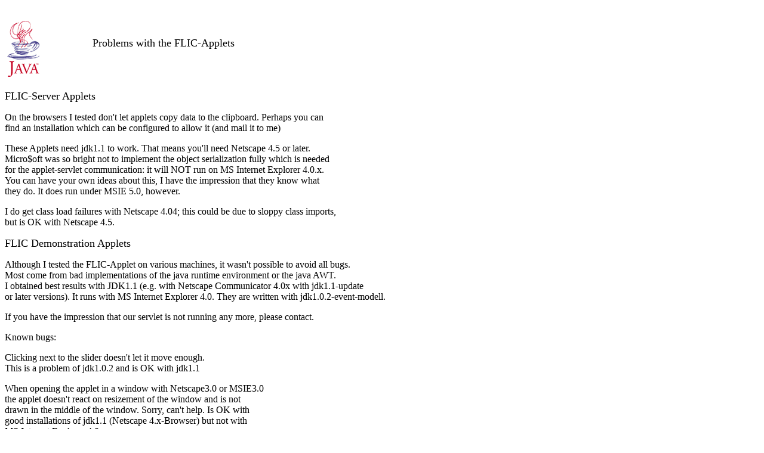

--- FILE ---
content_type: text/html
request_url: http://dieterb.de/flic/applet_problems.html
body_size: 1333
content:
<!doctype html public "-//w3c//dtd html 4.0 transitional//en">
<html>
<head>
   <meta http-equiv="Content-Type" content="text/html; charset=iso-8859-1">
   <meta name="GENERATOR" content="Mozilla/4.5 [en] (Win95; I) [Netscape]">
   <title>applet_problems</title>
</head>
<body>




&nbsp;
<table COLS=2 WIDTH="100%" >
<tr>
<td WIDTH="20"><img SRC="java.gif" BORDER=0 height=103 width=60></td>

<td>
<ul>
<ul><font size=+1>Problems with the FLIC-Applets</font></ul>
</ul>
</td>
</tr>
</table>

<p><font size=+1>FLIC-Server Applets</font>
<p>On the browsers I tested don't let applets copy data to the clipboard.
Perhaps you can
<br>find an installation which can be configured to allow it (and mail
it to me)
<p>These Applets need jdk1.1 to work. That means you'll need Netscape 4.5
or later.
<br>Micro$oft was so bright not to implement the object serialization fully
which is needed
<br>for the applet-servlet communication: it will NOT run on MS Internet
Explorer 4.0.x.
<br>You can have your own ideas about this, I have the impression that
they know what
<br>they do. It does run under MSIE 5.0, however.
<p>I do get class load failures with Netscape 4.04; this could be due to
sloppy class imports,
<br>but is OK with Netscape 4.5.
<p><font size=+1>FLIC Demonstration Applets</font>
<p>Although I tested the FLIC-Applet on various machines, it wasn't possible
to avoid all bugs.
<br>Most come from bad implementations of the java runtime environment
or the java AWT.
<br>I obtained best results with JDK1.1 (e.g. with Netscape Communicator
4.0x with jdk1.1-update
<br>or later versions). It runs with MS Internet Explorer 4.0. They are
written with jdk1.0.2-event-modell.
<p>If you have the impression that our servlet is not running any more,
please contact.
<p>Known bugs:
<p>Clicking next to the slider doesn't let it move enough.
<br>This is a problem of jdk1.0.2 and is OK with jdk1.1
<p>When opening the applet in a window with Netscape3.0 or MSIE3.0
<br>the applet doesn't react on resizement of the window and is not
<br>drawn in the middle of the window. Sorry, can't help. Is OK with
<br>good installations of jdk1.1 (Netscape 4.x-Browser) but not with
<br>MS Internet Explorer 4.0.x.
<div align=right>Dieter Braun</div>

<hr>Please feel free to report all problems to <a href="mailto:webmaster@mnphys.biochem.mpg.de">webmaster@mnphys.biochem.mpg.de</a>
</body>
</html>
